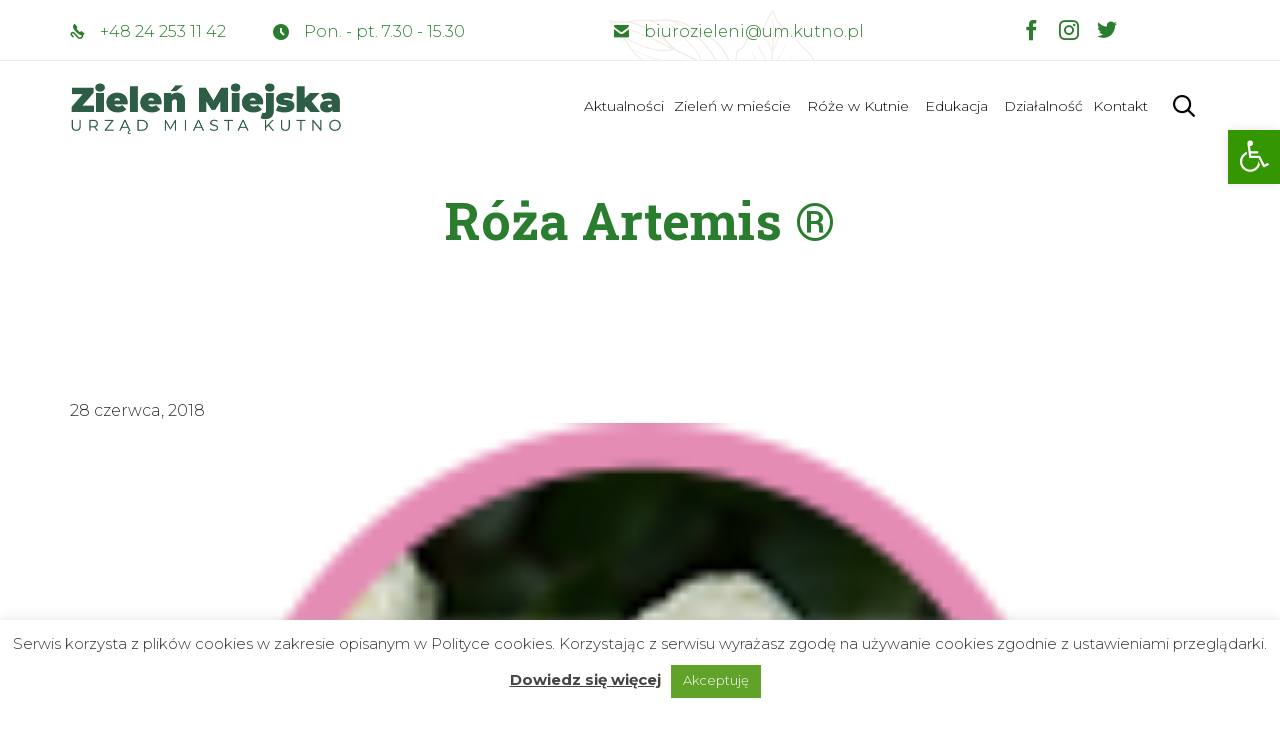

--- FILE ---
content_type: text/css
request_url: https://zielenmiejska.kutno.pl/wp-content/uploads/bb-plugin/cache/14513-layout-partial.css?ver=9e8bf1b1778c17829eae7c5b39efb9e2
body_size: 808
content:
.fl-node-59c43299c1f2f {color: #ffffff;}.fl-builder-content .fl-node-59c43299c1f2f *:not(input):not(textarea):not(select):not(a):not(h1):not(h2):not(h3):not(h4):not(h5):not(h6):not(.fl-menu-mobile-toggle) {color: inherit;}.fl-builder-content .fl-node-59c43299c1f2f a {color: #ffffff;}.fl-builder-content .fl-node-59c43299c1f2f a:hover {color: #9BD49E;}.fl-builder-content .fl-node-59c43299c1f2f h1,.fl-builder-content .fl-node-59c43299c1f2f h2,.fl-builder-content .fl-node-59c43299c1f2f h3,.fl-builder-content .fl-node-59c43299c1f2f h4,.fl-builder-content .fl-node-59c43299c1f2f h5,.fl-builder-content .fl-node-59c43299c1f2f h6,.fl-builder-content .fl-node-59c43299c1f2f h1 a,.fl-builder-content .fl-node-59c43299c1f2f h2 a,.fl-builder-content .fl-node-59c43299c1f2f h3 a,.fl-builder-content .fl-node-59c43299c1f2f h4 a,.fl-builder-content .fl-node-59c43299c1f2f h5 a,.fl-builder-content .fl-node-59c43299c1f2f h6 a {color: #ffffff;}.fl-node-59c43299c1f2f > .fl-row-content-wrap {background-color: #124a2f;background-image: url(http://zielenmiejska.kutno.pl/wp-content/uploads/2016/12/Top-bar-leafs-green.svg);background-repeat: no-repeat;background-position: right top;background-attachment: scroll;background-size: contain;border-top-width: 1px;border-right-width: 0px;border-bottom-width: 1px;border-left-width: 0px;} .fl-node-59c43299c1f2f > .fl-row-content-wrap {padding-top:0px;padding-bottom:0px;}@media ( max-width: 768px ) { .fl-node-59c43299c1f2f.fl-row > .fl-row-content-wrap {padding-top:20px;padding-bottom:20px;}}.fl-node-59c43299c1c6e {width: 100%;}.fl-node-59c43299c1c6e > .fl-col-content {border-top-width: 1px;border-right-width: 1px;border-bottom-width: 1px;border-left-width: 1px;}.fl-node-59c43299c1cf6 {width: 19%;}.fl-node-59c43299c1cf6 > .fl-col-content {border-top-width: 1px;border-right-width: 1px;border-bottom-width: 1px;border-left-width: 1px;}@media(max-width: 768px) {.fl-builder-content .fl-node-59c43299c1cf6 {width: 100% !important;max-width: none;clear: none;float: left;}}.fl-node-59c43299c1d3a {width: 32%;}.fl-node-59c43299c1d3a > .fl-col-content {border-top-width: 1px;border-right-width: 1px;border-bottom-width: 1px;border-left-width: 1px;}@media(max-width: 768px) {.fl-builder-content .fl-node-59c43299c1d3a {width: 100% !important;max-width: none;clear: none;float: left;}}.fl-node-59c43299c1d7f {width: 32%;}.fl-node-59c43299c1d7f > .fl-col-content {border-top-width: 1px;border-right-width: 1px;border-bottom-width: 1px;border-left-width: 1px;}@media(max-width: 768px) {.fl-builder-content .fl-node-59c43299c1d7f {width: 100% !important;max-width: none;clear: none;float: left;}}.fl-node-59c43299c1dc6 {width: 17%;}.fl-node-59c43299c1dc6 > .fl-col-content {border-top-width: 1px;border-right-width: 1px;border-bottom-width: 1px;border-left-width: 1px;}@media(max-width: 768px) {.fl-builder-content .fl-node-59c43299c1dc6 {width: 100% !important;max-width: none;clear: none;float: left;}}@media ( max-width: 768px ) { .fl-node-59c43299c1dc6.fl-col > .fl-col-content {margin-left:-15px;}}.fl-node-59c43299c1e0d.fl-module-vamtam-icon {text-align: left}.fl-node-59c43299c1e0d .fl-module-content .fl-icon i {font-size: 16px;color: #2a7d2e;} .fl-node-59c43299c1e0d > .fl-module-content {margin-right:0px;margin-bottom:0px;}@media ( max-width: 992px ) { .fl-node-59c43299c1e0d.fl-module > .fl-module-content {margin-top:0px;margin-right:10px;margin-bottom:0px;margin-left:10px;}}@media ( max-width: 768px ) { .fl-node-59c43299c1e0d.fl-module > .fl-module-content {margin-left:10px;}}.fl-node-59c43299c1e57.fl-module-vamtam-icon {text-align: left}.fl-node-59c43299c1e57 .fl-module-content .fl-icon i {font-size: 16px;color: #2a7d2e;} .fl-node-59c43299c1e57 > .fl-module-content {margin-right:0px;margin-bottom:0px;margin-left:0px;}@media ( max-width: 768px ) { .fl-node-59c43299c1e57.fl-module > .fl-module-content {margin-top:0px;margin-right:10px;margin-bottom:0px;margin-left:10px;}}.fl-node-59c43299c1e9f.fl-module-vamtam-icon {text-align: left}.fl-node-59c43299c1e9f .fl-module-content .fl-icon i {font-size: 16px;color: #2a7d2e;} .fl-node-59c43299c1e9f > .fl-module-content {margin-right:0px;margin-bottom:0px;margin-left:0px;}@media ( max-width: 768px ) { .fl-node-59c43299c1e9f.fl-module > .fl-module-content {margin-top:0px;margin-right:10px;margin-bottom:0px;margin-left:10px;}}.fl-node-59c43299c1ee6 .fl-module-content .fl-icon i {font-size: 20px;color: var( --vamtam-accent-color-5 );}.fl-node-59c43299c1ee6 .fl-module-content .fl-icon i:hover,.fl-node-59c43299c1ee6 .fl-module-content .fl-icon a:hover i {color: #9BD49E;}.fl-node-59c43299c1ee6 .fl-icon-group .fl-icon {display: inline-block;margin-bottom: 10px;margin-top: 10px;margin-left: 14px;}@media ( max-width: 768px ) { .fl-node-59c43299c1ee6.fl-module > .fl-module-content {margin-top:0px;margin-right:10px;margin-bottom:0px;margin-left:10px;}}